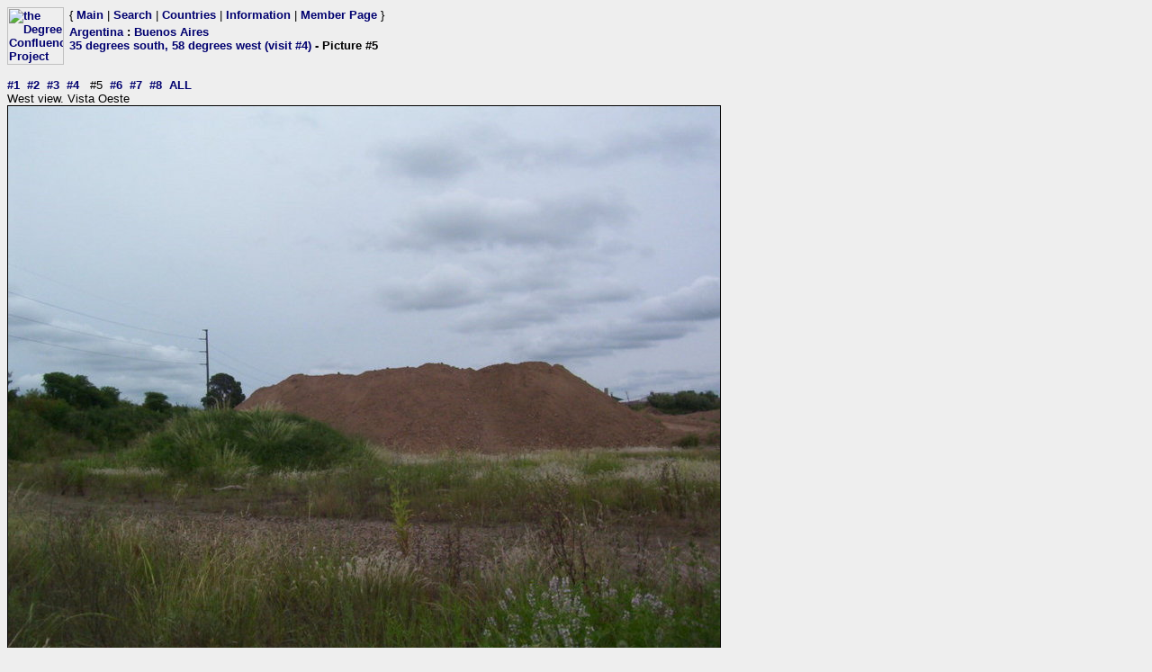

--- FILE ---
content_type: text/html; charset=utf-8
request_url: https://confluence.org/photo.php?visitid=16619&pic=5
body_size: 635
content:
<html><head><title>DCP: 35 degrees south, 58 degrees west (visit #4) - Picture #5</title><meta http-equiv="Content-Type" content="text/html;charset=utf-8"/><link href="/style.css" rel="styleSheet" type="text/css"></head><body bgcolor="#EEEEEE" text="#000000" link="#0000CC"  ><table border="0" cellpadding="0" cellspacing="0"><tr><td rowspan="2" width="65"><a href="/index.php"><img src="/graphics/earthsmall2.gif" width="63" height="64" alt="the Degree Confluence Project" align="bottom" border="0"></a></td><td>&nbsp;</td><td align="left" nowrap>{ <a href="/index.php">Main</a> | <a href="/search.php">Search</a> | <a href="/country.php">Countries</a> | <a href="/information.php">Information</a> | <a href="/member.php">Member Page</a> }</td></tr><tr><td>&nbsp;</td><td><h2><a href="/country.php?id=78">Argentina</a> : <a href="/region.php?id=416">Buenos Aires</a><br><a href="/confluence.php?visitid=16619">35 degrees south, 58 degrees west (visit #4)</a> - Picture #5</h2></td></tr></table><br><a href="?visitid=16619&amp;pic=1">#1</a>&nbsp;&nbsp;<a href="?visitid=16619&amp;pic=2">#2</a>&nbsp;&nbsp;<a href="?visitid=16619&amp;pic=3">#3</a>&nbsp;&nbsp;<a href="?visitid=16619&amp;pic=4">#4</a>&nbsp;&nbsp;
#5&nbsp;&nbsp;<a href="?visitid=16619&amp;pic=6">#6</a>&nbsp;&nbsp;<a href="?visitid=16619&amp;pic=7">#7</a>&nbsp;&nbsp;<a href="?visitid=16619&amp;pic=8">#8</a>&nbsp;&nbsp;<a href="?visitid=16619&pic=ALL">ALL</a>
<br>West view. Vista Oeste<br><img src="/ar/all/s35w058v4/%70%69%63%35.jpg" border="1" alt="West view. Vista Oeste" title="West view. Vista Oeste"><br><a href="?visitid=16619&amp;pic=1">#1</a>&nbsp;&nbsp;<a href="?visitid=16619&amp;pic=2">#2</a>&nbsp;&nbsp;<a href="?visitid=16619&amp;pic=3">#3</a>&nbsp;&nbsp;<a href="?visitid=16619&amp;pic=4">#4</a>&nbsp;&nbsp;
#5&nbsp;&nbsp;<a href="?visitid=16619&amp;pic=6">#6</a>&nbsp;&nbsp;<a href="?visitid=16619&amp;pic=7">#7</a>&nbsp;&nbsp;<a href="?visitid=16619&amp;pic=8">#8</a>&nbsp;&nbsp;<a href="?visitid=16619&pic=ALL">ALL</a></body></html>